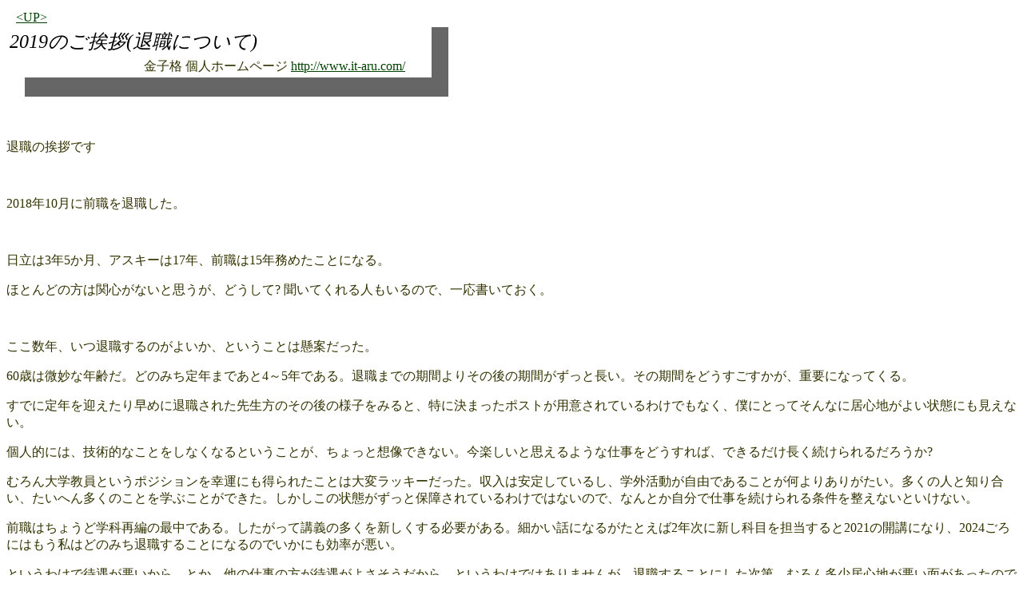

--- FILE ---
content_type: text/html
request_url: http://it-aru.com/newyear/ny2019.html
body_size: 2287
content:
<!DOCTYPE html>

<html xmlns="http://www.w3.org/1999/xhtml">
<head runat="server">
    <meta http-equiv="Content-Type" content="text/html; charset=utf-8" />
    <title></title>
</head>
<BODY text="#323200" link="#004000" vlink="#5be85b" alink="#00cc00">
    <TABLE border="0">
        <TBODY>
            <TR>
                <TD>
                    <TABLE border="0" cellspacing="0" width="550" height="110">
                        <COL span="1" width="20">
                        <COL span="1" width="500">
                        <COL span="1" width="20">

                        <TR>
                            <TD bgcolor="#FFFFFF" colspan="2" width="527">&nbsp;&nbsp;<A href="../index.html" target="_parent">&lt;UP&gt;</A></TD>
                            <TD>&nbsp;</TD>
                        </TR>

                        <TR>
                            <TD colspan="2" bgcolor="#FFFFFF" width="527"><FONT face="ＭＳ ゴシック"><FONT COLOR="#000000"><FONT size="+2"><I>2019のご挨拶(退職について)</I></FONT></FONT></FONT></TD>
                            <TD bgcolor="#666666">&nbsp;</TD>
                        </TR>

                        <TR>
                            <TD bgcolor="#FFFFFF">&nbsp;</TD>

                            <TD bgcolor="#FFFFFF" align="right">&nbsp;金子格 個人ホームページ <A href="http://www.it-aru.com/" target="_parent">http://www.it-aru.com/</A>　　</TD>
                            <TD bgcolor="#666666">&nbsp;</TD>
                        </TR>

                        <TR>
                            <TH><FONT size="1">&nbsp;</FONT></TH>

                            <TD colspan="2" bgcolor="#666666" align="right"><FONT size="1">&nbsp;</FONT></TD>
                        </TR>

                    </TABLE>
                </TD>
            </TR>
        </TBODY>
    </TABLE>
    <P>
        <BR>
    </P>

    <p>退職の挨拶です</p>
    <p>&nbsp;</p>
    <p>2018年10月に前職を退職した。</p>
    <p>&nbsp;</p>
    <p>日立は3年5か月、アスキーは17年、前職は15年務めたことになる。</p>
    <p>ほとんどの方は関心がないと思うが、どうして? 聞いてくれる人もいるので、一応書いておく。</p>
    <p>&nbsp;</p>
    <p>ここ数年、いつ退職するのがよいか、ということは懸案だった。</p>
    <p>60歳は微妙な年齢だ。どのみち定年まであと4～5年である。退職までの期間よりその後の期間がずっと長い。その期間をどうすごすかが、重要になってくる。</p>
    <p>すでに定年を迎えたり早めに退職された先生方のその後の様子をみると、特に決まったポストが用意されているわけでもなく、僕にとってそんなに居心地がよい状態にも見えない。</p>
    <p>個人的には、技術的なことをしなくなるということが、ちょっと想像できない。今楽しいと思えるような仕事をどうすれば、できるだけ長く続けられるだろうか?</p>
    <p>むろん大学教員というポジションを幸運にも得られたことは大変ラッキーだった。収入は安定しているし、学外活動が自由であることが何よりありがたい。多くの人と知り合い、たいへん多くのことを学ぶことができた。しかしこの状態がずっと保障されているわけではないので、なんとか自分で仕事を続けられる条件を整えないといけない。</p>
    <p>前職はちょうど学科再編の最中である。したがって講義の多くを新しくする必要がある。細かい話になるがたとえば2年次に新し科目を担当すると2021の開講になり、2024ごろにはもう私はどのみち退職することになるのでいかにも効率が悪い。</p>
    <p>というわけで待遇が悪いから、とか、他の仕事の方が待遇がよさそうだから、というわけではありませんが、退職することにした次第。むろん多少居心地が悪い面があったので背中を押されたことはないとはいえませんが。</p>
    <p>退職届には通例通り「一身上の理由により」と記載しているが、シラバス等の変更の都合で文科省に出す書類に退職理由を記載する必要があると後から言ってきた。そのため少し詳しい理由を書くことになったが、だいたいここに書いたような理由になっているはず。</p>
    <p>なぜ10月末の退職かということも聞かれるのだが、これについては謎。通常は3月末になるだろうと思われる。過ぎたことを詮索しても仕方がないので過度の詮索は避けるが、ただ、当方が持参した退職届はもともと日付が空欄だったし、備考として3月末までは調整可能と明記しておいたし、再三「本当に10月末でよいのですか?」と確認したので、大学の側が3月にしたければどうにでもなったはず。</p>
    <p>まさか10月末になると思わなかったので、やや忙しかったがおかげで新年はさっぱりした気分で迎えることができた。</p>
    <p>というわけで仕事探しには微妙な年齢であるが、諸先輩のアドバイスも得ながら、無理せずのんびりやっていこうと思っています。</p>
    <p>&nbsp;</p>
</BODY>
</html>